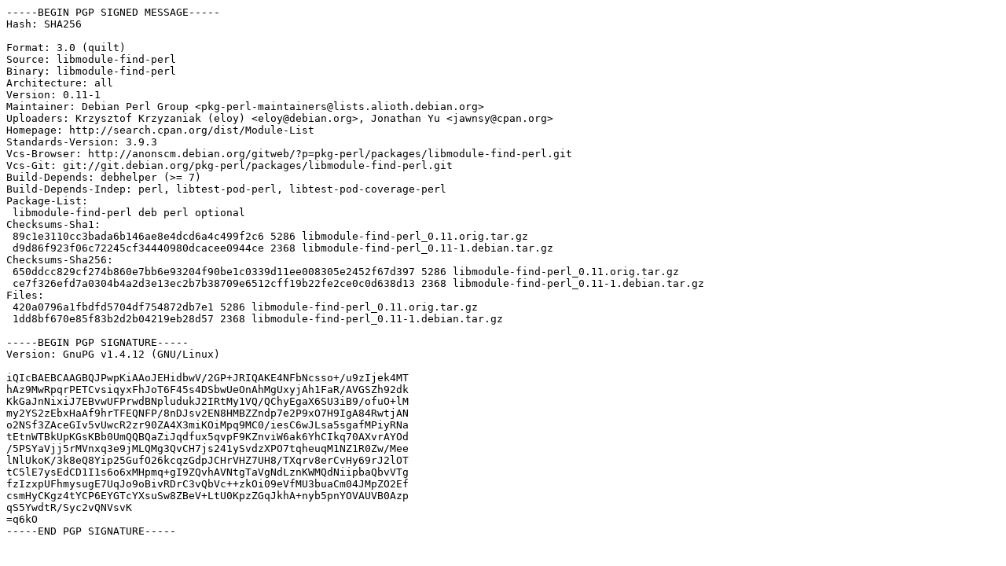

--- FILE ---
content_type: text/prs.lines.tag
request_url: http://ftp.de.netbsd.org/ubuntu/pool/universe/libm/libmodule-find-perl/libmodule-find-perl_0.11-1.dsc
body_size: 2148
content:
-----BEGIN PGP SIGNED MESSAGE-----
Hash: SHA256

Format: 3.0 (quilt)
Source: libmodule-find-perl
Binary: libmodule-find-perl
Architecture: all
Version: 0.11-1
Maintainer: Debian Perl Group <pkg-perl-maintainers@lists.alioth.debian.org>
Uploaders: Krzysztof Krzyzaniak (eloy) <eloy@debian.org>, Jonathan Yu <jawnsy@cpan.org>
Homepage: http://search.cpan.org/dist/Module-List
Standards-Version: 3.9.3
Vcs-Browser: http://anonscm.debian.org/gitweb/?p=pkg-perl/packages/libmodule-find-perl.git
Vcs-Git: git://git.debian.org/pkg-perl/packages/libmodule-find-perl.git
Build-Depends: debhelper (>= 7)
Build-Depends-Indep: perl, libtest-pod-perl, libtest-pod-coverage-perl
Package-List: 
 libmodule-find-perl deb perl optional
Checksums-Sha1: 
 89c1e3110cc3bada6b146ae8e4dcd6a4c499f2c6 5286 libmodule-find-perl_0.11.orig.tar.gz
 d9d86f923f06c72245cf34440980dcacee0944ce 2368 libmodule-find-perl_0.11-1.debian.tar.gz
Checksums-Sha256: 
 650ddcc829cf274b860e7bb6e93204f90be1c0339d11ee008305e2452f67d397 5286 libmodule-find-perl_0.11.orig.tar.gz
 ce7f326efd7a0304b4a2d3e13ec2b7b38709e6512cff19b22fe2ce0c0d638d13 2368 libmodule-find-perl_0.11-1.debian.tar.gz
Files: 
 420a0796a1fbdfd5704df754872db7e1 5286 libmodule-find-perl_0.11.orig.tar.gz
 1dd8bf670e85f83b2d2b04219eb28d57 2368 libmodule-find-perl_0.11-1.debian.tar.gz

-----BEGIN PGP SIGNATURE-----
Version: GnuPG v1.4.12 (GNU/Linux)

iQIcBAEBCAAGBQJPwpKiAAoJEHidbwV/2GP+JRIQAKE4NFbNcsso+/u9zIjek4MT
hAz9MwRpqrPETCvsiqyxFhJoT6F45s4DSbwUeOnAhMgUxyjAh1FaR/AVGSZh92dk
KkGaJnNixiJ7EBvwUFPrwdBNpludukJ2IRtMy1VQ/QChyEgaX6SU3iB9/ofuO+lM
my2YS2zEbxHaAf9hrTFEQNFP/8nDJsv2EN8HMBZZndp7e2P9xO7H9IgA84RwtjAN
o2NSf3ZAceGIv5vUwcR2zr90ZA4X3miKOiMpq9MC0/iesC6wJLsa5sgafMPiyRNa
tEtnWTBkUpKGsKBb0UmQQBQaZiJqdfux5qvpF9KZnviW6ak6YhCIkq70AXvrAYOd
/5PSYaVjj5rMVnxq3e9jMLQMg3QvCH7js241ySvdzXPO7tqheuqM1NZ1R0Zw/Mee
lNlUkoK/3k8eQ8Yip25GufO26kcqzGdpJCHrVHZ7UH8/TXqrv8erCvHy69rJ2lOT
tC5lE7ysEdCD1I1s6o6xMHpmq+gI9ZQvhAVNtgTaVgNdLznKWMQdNiipbaQbvVTg
fzIzxpUFhmysugE7UqJo9oBivRDrC3vQbVc++zkOi09eVfMU3buaCm04JMpZO2Ef
csmHyCKgz4tYCP6EYGTcYXsuSw8ZBeV+LtU0KpzZGqJkhA+nyb5pnYOVAUVB0Azp
qS5YwdtR/Syc2vQNVsvK
=q6kO
-----END PGP SIGNATURE-----
